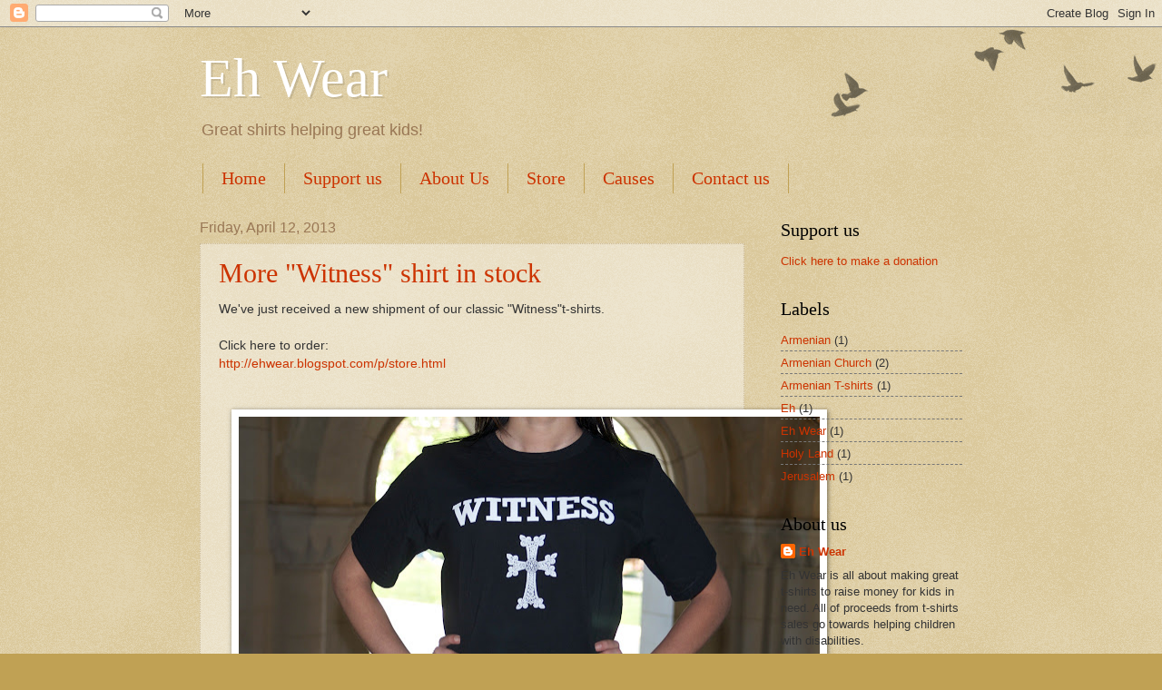

--- FILE ---
content_type: text/html; charset=utf-8
request_url: https://www.google.com/recaptcha/api2/aframe
body_size: 268
content:
<!DOCTYPE HTML><html><head><meta http-equiv="content-type" content="text/html; charset=UTF-8"></head><body><script nonce="42zwgFEKIDTVK9xqe_s5uw">/** Anti-fraud and anti-abuse applications only. See google.com/recaptcha */ try{var clients={'sodar':'https://pagead2.googlesyndication.com/pagead/sodar?'};window.addEventListener("message",function(a){try{if(a.source===window.parent){var b=JSON.parse(a.data);var c=clients[b['id']];if(c){var d=document.createElement('img');d.src=c+b['params']+'&rc='+(localStorage.getItem("rc::a")?sessionStorage.getItem("rc::b"):"");window.document.body.appendChild(d);sessionStorage.setItem("rc::e",parseInt(sessionStorage.getItem("rc::e")||0)+1);localStorage.setItem("rc::h",'1768950034869');}}}catch(b){}});window.parent.postMessage("_grecaptcha_ready", "*");}catch(b){}</script></body></html>